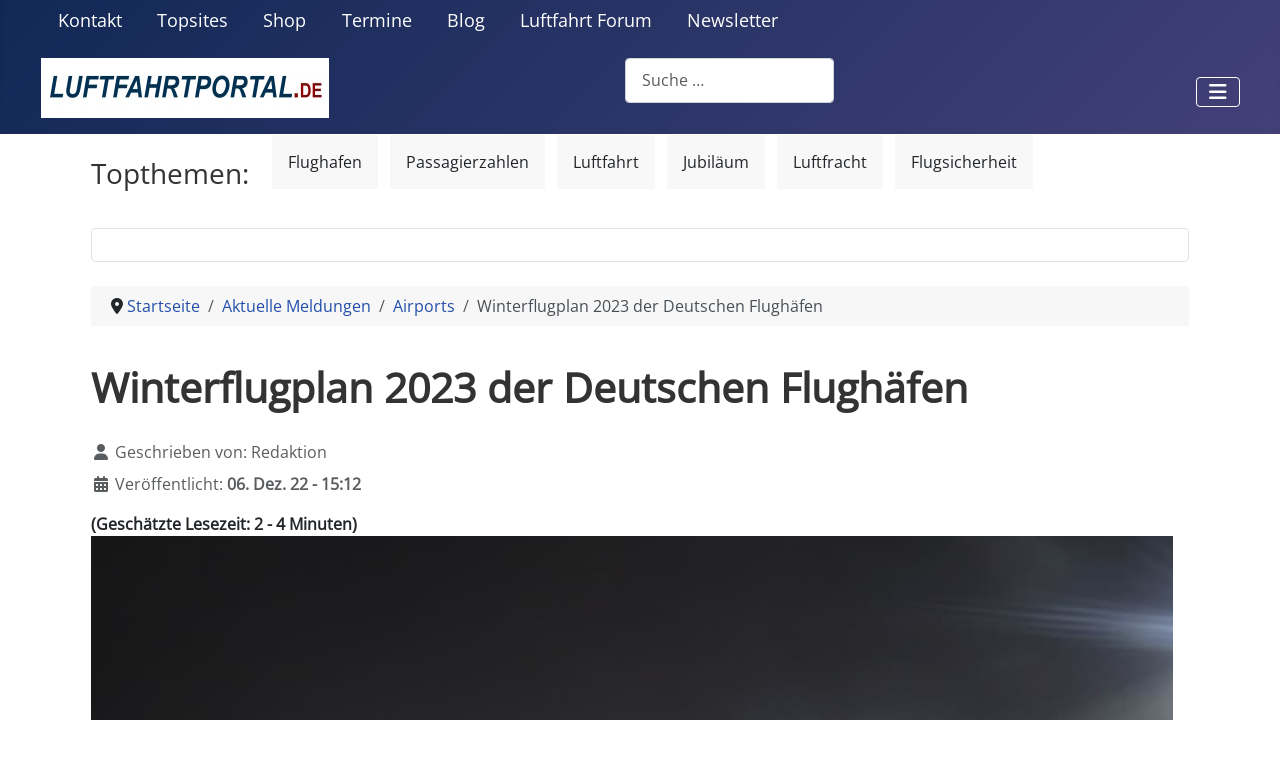

--- FILE ---
content_type: text/html; charset=utf-8
request_url: https://www.luftfahrtportal.de/aktuelle-meldungen/airports/winterflugplan-2023-der-deutschen-flughaefen.html
body_size: 16091
content:
<!DOCTYPE html>
<html xmlns:og="https://ogp.me/ns#"
xmlns:fb="https://www.facebook.com/2008/fbml" lang="de-de" dir="ltr">
<head>

<!-- Google Tag Manager -->
<script>(function(w,d,s,l,i){w[l]=w[l]||[];w[l].push({'gtm.start':
new Date().getTime(),event:'gtm.js'});var f=d.getElementsByTagName(s)[0],
j=d.createElement(s),dl=l!='dataLayer'?'&l='+l:'';j.async=true;j.src=
'https://www.googletagmanager.com/gtm.js?id='+i+dl;f.parentNode.insertBefore(j,f);
})(window,document,'script','dataLayer','GTM-WB3WL37');</script>
<!-- End Google Tag Manager -->

	<meta name="msvalidate.01" content="E06B7DCFC883C7F73718865FA016C8F9" />
	<meta property="fb:pages" content="108973989126212" />

<link rel="apple-touch-icon-precomposed" sizes="57x57" href="/bilder/apple-touch-icon-57x57.webp" /> 
<link rel="apple-touch-icon-precomposed" sizes="114x114" href="/bilder/apple-touch-icon-114x114.webp" /> 
<link rel="apple-touch-icon-precomposed" sizes="72x72" href="/bilder/apple-touch-icon-72x72.webp" /> 
<link rel="apple-touch-icon-precomposed" sizes="144x144" href="/bilder/apple-touch-icon-144x144.webp" /> 
<link rel="apple-touch-icon-precomposed" sizes="60x60" href="/bilder/apple-touch-icon-60x60.webp" /> 
<link rel="apple-touch-icon-precomposed" sizes="120x120" href="/bilder/apple-touch-icon-120x120.webp" /> 
<link rel="apple-touch-icon-precomposed" sizes="76x76" href="/bilder/apple-touch-icon-76x76.webp" /> 
<link rel="apple-touch-icon-precomposed" sizes="152x152" href="/bilder/apple-touch-icon-152x152.webp" /> 
<link rel="icon" type="image/png" href="/bilder/favicon-96x96.webp" sizes="96x96" /> 
<link rel="icon" type="image/png" href="/bilder/favicon-32x32.webp" sizes="32x32" /> 
<link rel="icon" type="image/png" href="/bilder/favicon-16x16.webp" sizes="16x16" /> 
<link rel="shortcut icon" href="/bilder/favicon.ico">
<link rel="alternate" type="application/rss+xml" href="https://www.luftfahrtportal.de/aktuelle-meldungen.feed?type=rss" />


    <meta charset="utf-8">
	<meta name="twitter:card" content="summary_large_image">
	<meta name="twitter:site" content="@luftfahrtportal">
	<meta name="twitter:creator" content="@luftfahrtportal">
	<meta name="twitter:title" content="Winterflugplan 2023 der Deutschen Flughäfen">
	<meta name="twitter:image" content="https://www.luftfahrtportal.de/images/stories/bilder/Winterflugplan Airports 2023.jpg">
	<meta name="twitter:description" content="Übersicht zu Winterflugplänen 2023 an Deutschen Flughäfen. Informationen zu Highlights, Flugrouten und Airports in München, Hamburg, Frankfurt und weitere.">
	<meta name="viewport" content="width=device-width, initial-scale=1">
	<meta name="og:title" content="Winterflugplan 2023 der Deutschen Flughäfen">
	<meta name="og:type" content="article">
	<meta name="og:image" content="https://www.luftfahrtportal.de/images/stories/bilder/Winterflugplan Airports 2023.jpg">
	<meta name="og:url" content="https://www.luftfahrtportal.de/aktuelle-meldungen/airports/winterflugplan-2023-der-deutschen-flughaefen.html">
	<meta name="og:site_name" content="luftfahrtportal.de">
	<meta name="og:description" content="Übersicht zu Winterflugplänen 2023 an Deutschen Flughäfen. Informationen zu Highlights, Flugrouten und Airports in München, Hamburg, Frankfurt und weitere.">
	<meta name="fb:app_id" content="2232612073539162">
	<meta name="robots" content="max-snippet:-1, max-image-preview:large, max-video-preview:-1">
	<meta name="description" content="Übersicht zu Winterflugplänen 2023 an Deutschen Flughäfen. Informationen zu Highlights, Flugrouten und Airports in München, Hamburg, Frankfurt und weitere.">
	<title>Winterflugplan 2023 der Deutschen Flughäfen</title>
	<link href="/media/templates/site/cassiopeia_luftfahrtportal_template/images/joomla-favicon.svg" rel="icon" type="image/svg+xml">
	<link href="/media/templates/site/cassiopeia_luftfahrtportal_template/images/favicon.ico" rel="alternate icon" type="image/vnd.microsoft.icon">
	<link href="/media/templates/site/cassiopeia_luftfahrtportal_template/images/joomla-favicon-pinned.svg" rel="mask-icon" color="#000">
	<link href="https://www.luftfahrtportal.de/suchen.opensearch" rel="search" title="OpenSearch luftfahrtportal.de" type="application/opensearchdescription+xml">

    <link href="/media/system/css/joomla-fontawesome.min.css?2924a7" rel="lazy-stylesheet"><noscript><link href="/media/system/css/joomla-fontawesome.min.css?2924a7" rel="stylesheet"></noscript>
	<link href="/media/templates/site/cassiopeia/css/global/colors_standard.min.css?2924a7" rel="stylesheet">
	<link href="/media/templates/site/cassiopeia/css/global/fonts-local_roboto.min.css?2924a7" rel="lazy-stylesheet" media="print" onload="this.media='all'"><noscript><link href="/media/templates/site/cassiopeia/css/global/fonts-local_roboto.min.css?2924a7" rel="stylesheet"></noscript>
	<link href="/media/templates/site/cassiopeia/css/template.min.css?2924a7" rel="stylesheet">
	<link href="/media/mod_articles/css/mod-articles.min.css?2924a7" rel="stylesheet">
	<link href="/media/templates/site/cassiopeia/css/vendor/joomla-custom-elements/joomla-alert.min.css?0.4.1" rel="stylesheet">
	<link href="/media/templates/site/cassiopeia_luftfahrtportal_template/css/user.css?2924a7" rel="stylesheet">
	<link href="/media/plg_content_socialshare/css/socialshare.css?2924a7" rel="stylesheet">
	<link href="https://www.luftfahrtportal.de/media/com_acym/css/libraries/email-misspelled.min.css?v=1070" rel="stylesheet">
	<link href="https://www.luftfahrtportal.de/media/com_acym/css/module.min.css?v=1070" rel="stylesheet">
	<style>.reading-time{font-weight:bold;}</style>
	<style>:root {
		--hue: 214;
		--template-bg-light: #f0f4fb;
		--template-text-dark: #495057;
		--template-text-light: #ffffff;
		--template-link-color: #2a69b8;
		--template-special-color: #001B4C;
		
	}</style>

    <script src="/media/vendor/metismenujs/js/metismenujs.min.js?1.4.0" defer></script>
	<script type="application/json" class="joomla-script-options new">{"joomla.jtext":{"JSHOWPASSWORD":"Passwort anzeigen","JHIDEPASSWORD":"Passwort ausblenden","MOD_FINDER_SEARCH_VALUE":"Suche &hellip;","ERROR":"Fehler","MESSAGE":"Nachricht","NOTICE":"Hinweis","WARNING":"Warnung","JCLOSE":"Schließen","JOK":"OK","JOPEN":"Öffnen"},"system.paths":{"root":"","rootFull":"https:\/\/www.luftfahrtportal.de\/","base":"","baseFull":"https:\/\/www.luftfahrtportal.de\/"},"csrf.token":"ed3d8e9ccd2778474180774ef397813a","system.keepalive":{"interval":300000,"uri":"\/component\/ajax\/?format=json"}}</script>
	<script src="/media/system/js/core.min.js?a3d8f8"></script>
	<script src="/media/templates/site/cassiopeia/js/template.min.js?2924a7" type="module"></script>
	<script src="/media/system/js/keepalive.min.js?08e025" type="module"></script>
	<script src="/media/system/js/fields/passwordview.min.js?61f142" defer></script>
	<script src="/media/com_finder/js/finder.min.js?755761" type="module"></script>
	<script src="/media/vendor/bootstrap/js/collapse.min.js?5.3.8" type="module"></script>
	<script src="/media/templates/site/cassiopeia/js/mod_menu/menu-metismenu.min.js?2924a7" defer></script>
	<script src="/media/system/js/messages.min.js?9a4811" type="module"></script>
	<script src="https://www.luftfahrtportal.de/media/com_acym/js/libraries/email-misspelled.min.js?v=1070"></script>
	<script src="https://www.luftfahrtportal.de/media/com_acym/js/module.min.js?v=1070"></script>
	<script type="application/ld+json">{"@context":"https://schema.org","@type":"BreadcrumbList","@id":"https://www.luftfahrtportal.de/#/schema/BreadcrumbList/158","itemListElement":[{"@type":"ListItem","position":1,"item":{"@id":"https://www.luftfahrtportal.de/","name":"Startseite"}},{"@type":"ListItem","position":2,"item":{"@id":"https://www.luftfahrtportal.de/aktuelle-meldungen.html","name":"Aktuelle Meldungen"}},{"@type":"ListItem","position":3,"item":{"@id":"https://www.luftfahrtportal.de/aktuelle-meldungen/airports.html","name":"Airports"}},{"@type":"ListItem","position":4,"item":{"name":"Winterflugplan 2023 der Deutschen Flughäfen"}}]}</script>
	<script>
        if(typeof acymModule === 'undefined'){
            var acymModule = [];
			acymModule['emailRegex'] = /^.+\@(.+\.)+.{2,20}$/i;
			acymModule['NAMECAPTION'] = 'Name';
			acymModule['NAME_MISSING'] = 'Bitte geben Sie Ihren Namen ein';
			acymModule['EMAILCAPTION'] = 'E-Mail';
			acymModule['VALID_EMAIL'] = 'Bitte geben Sie eine gültige E-Mail Adresse ein';
			acymModule['VALID_EMAIL_CONFIRMATION'] = 'E-Mail-Feld und E-Mail-Bestätigungsfeld müssen identisch sein';
			acymModule['CAPTCHA_MISSING'] = 'Das Captcha ist ungültig, bitte versuchen Sie es erneut';
			acymModule['NO_LIST_SELECTED'] = 'Bitte wählen Sie die Listen aus, die Sie abonnieren möchten';
			acymModule['NO_LIST_SELECTED_UNSUB'] = 'Bitte wählen Sie die Listen, von denen Sie sich abmelden möchten';
            acymModule['ACCEPT_TERMS'] = 'Bitte beachten Sie die Allgemeinen Geschäftsbedingungen / Datenschutzerklärung';
        }
		</script>
	<script>window.addEventListener("DOMContentLoaded", (event) => {
acymModule["excludeValuesformAcym38401"] = [];
acymModule["excludeValuesformAcym38401"]["2"] = "E-Mail";  });</script>
	<script>window.addEventListener("DOMContentLoaded", (event) => {
acymModule["excludeValuesformAcym66812"] = [];
acymModule["excludeValuesformAcym66812"]["2"] = "E-Mail";  });</script>
	
	<!-- Start: Google Strukturierte Daten -->
<script type="application/ld+json" data-type="gsd">
{
    "@context": "https://schema.org",
    "@type": "BreadcrumbList",
    "itemListElement": [
        {
            "@type": "ListItem",
            "position": 1,
            "name": "Startseite",
            "item": "https://www.luftfahrtportal.de"
        },
        {
            "@type": "ListItem",
            "position": 2,
            "name": "Aktuelle Meldungen",
            "item": "https://www.luftfahrtportal.de/aktuelle-meldungen.html"
        },
        {
            "@type": "ListItem",
            "position": 3,
            "name": "Airports",
            "item": "https://www.luftfahrtportal.de/aktuelle-meldungen/airports.html"
        },
        {
            "@type": "ListItem",
            "position": 4,
            "name": "Winterflugplan 2023 der Deutschen Flughäfen",
            "item": "https://www.luftfahrtportal.de/aktuelle-meldungen/airports/winterflugplan-2023-der-deutschen-flughaefen.html"
        }
    ]
}
</script>
<script type="application/ld+json" data-type="gsd">
{
    "@context": "https://schema.org",
    "@type": "NewsArticle",
    "mainEntityOfPage": {
        "@type": "WebPage",
        "@id": "https://www.luftfahrtportal.de/aktuelle-meldungen/airports/winterflugplan-2023-der-deutschen-flughaefen.html"
    },
    "headline": "Winterflugplan 2023 der Deutschen Flughäfen",
    "description": "Mittlerweile haben alle Flughäfen in Deutschland ihre Winterflugpläne 2023 veröffentlicht. Nach Corona werden diese wieder ausgebaut und viele Airports in Deutschland haben für die Winterzeit interessante Angebote für Ihre Kunden parat. Wir haben in diesem Beitrag die Winterflupläne einmal angeschaute und die Highlights einiger Flughäfen in Deutschland für Sie zusammengefasst. Das Angebot ist groß und die Anzahl der weltweiten Ziele ebenfalls.",
    "image": {
        "@type": "ImageObject",
        "url": "https://www.luftfahrtportal.de/images/stories/bilder/Winterflugplan Airports 2023.jpg"
    },
    "publisher": {
        "@type": "Organization",
        "name": "LUFTFAHRTPORTAL",
        "logo": {
            "@type": "ImageObject",
            "url": "https://www.luftfahrtportal.de/images/logo_luftfahrtportal.jpg"
        }
    },
    "author": {
        "@type": "Person",
        "name": "Redaktion LUFTFAHRTPORTAL",
        "url": "https://www.luftfahrtportal.de/kundeninfos/autoren/redaktion.html"
    },
    "datePublished": "2022-12-06T15:08:30+01:00",
    "dateCreated": "2022-12-06T15:08:30+01:00",
    "dateModified": "2022-12-11T00:02:51+01:00"
}
</script>
<!-- End: Google Strukturierte Daten -->


<!-- businessAD -->
<script type="text/javascript">
var Ads_BA_ADIDsite = "luftfahrtportal.de";
var Ads_BA_ADIDsection = "rotation";
var Ads_BA_keyword = "";
</script> 
<script type="text/javascript" src="https://www.luftfahrtportal.de/ba_utils/lupo.js"></script>


<script type="text/javascript">
  window._taboola = window._taboola || [];
  _taboola.push({article:'auto'});
  !function (e, f, u, i) {
    if (!document.getElementById(i)){
      e.async = 1;
      e.src = u;
      e.id = i;
      f.parentNode.insertBefore(e, f);
    }
  }(document.createElement('script'),
  document.getElementsByTagName('script')[0],
  '//cdn.taboola.com/libtrc/investinformer-luftfahrtportal/loader.js',
  'tb_loader_script');
  if(window.performance && typeof window.performance.mark == 'function')
    {window.performance.mark('tbl_ic');}
</script> 

<meta name="facebook-domain-verification" content="zscrluq0lukrb4ultxsapdtdsrbn57" />
  
</head>

<body class="site com_content wrapper-static view-article layout-blog no-task itemid-244 has-sidebar-right">

<!-- Google Tag Manager (noscript) -->
<noscript><iframe src="https://www.googletagmanager.com/ns.html?id=GTM-WB3WL37"
height="0" width="0" style="display:none;visibility:hidden"></iframe></noscript>
<!-- End Google Tag Manager (noscript) -->

    <header class="header container-header full-width">

        
                    <div class="grid-child container-below-top">
                <ul class="mod-menu mod-menu_dropdown-metismenu metismenu mod-list ">
<li class="metismenu-item item-169 level-1"><a href="/kontakt.html" >Kontakt</a></li><li class="metismenu-item item-214 level-1"><a href="/community/luftfahrt-top50.html" >Topsites</a></li><li class="metismenu-item item-251 level-1"><a href="/shop.html" >Shop</a></li><li class="metismenu-item item-1210 level-1"><a href="/termine.html" title="Luftfahrttermine: Veranstaltungen und Events | LUFTFAHRTPORTAL">Termine</a></li><li class="metismenu-item item-1873 level-1"><a href="/blog.html" >Blog</a></li><li class="metismenu-item item-1546 level-1"><a href="/luftfahrt-forum.html" title="Luftfahrt Forum: Community für Luftfahrt und Reisen | LUFTFAHRTPORTAL">Luftfahrt Forum</a></li><li class="metismenu-item item-2086 level-1"><a href="/newsletter.html" >Newsletter</a></li></ul>

<div id="mod-custom263" class="mod-custom custom">
    <div id="Ads_BA_BS" style="position:relative;"></div>

<script type="text/javascript">
  document.addEventListener("DOMContentLoaded", function () {
    window.dispatchEvent(new Event("__baLoadNewAdContainer"));
  });
</script></div>

            </div>
        
        
                    <div class="grid-child container-nav">
                                    
<div id="mod-custom243" class="mod-custom custom">
    <a figure class="image" href="https://www.luftfahrtportal.de"><img src="/images/logo_luftfahrtportal.jpg" loading="lazy" width="288" height="60" alt="Logo LUFTFAHRTPORTAL" data-path="local-images:/logo_luftfahrtportal.jpg"/></a></div>

<form class="mod-finder js-finder-searchform form-search" action="/suchergebnisse.html" method="get" role="search">
    <label for="mod-finder-searchword251" class="visually-hidden finder">Suchen</label><input type="text" name="q" id="mod-finder-searchword251" class="js-finder-search-query form-control" value="" placeholder="Suche &hellip;">
            </form>

<nav class="navbar navbar-expand-lg" aria-label="Hauptmenu">
    <button class="navbar-toggler navbar-toggler-right" type="button" data-bs-toggle="collapse" data-bs-target="#navbar88" aria-controls="navbar88" aria-expanded="false" aria-label="Navigation umschalten">
        <span class="icon-menu" aria-hidden="true"></span>
    </button>
    <div class="collapse navbar-collapse" id="navbar88">
        <ul class="mod-menu mod-menu_dropdown-metismenu metismenu mod-list ">
<li class="metismenu-item item-101 level-1 default"><a href="/" >Startseite</a></li><li class="metismenu-item item-241 level-1 active deeper parent"><a href="/aktuelle-meldungen.html" >Aktuelle Meldungen</a><button class="mm-collapsed mm-toggler mm-toggler-link" aria-haspopup="true" aria-expanded="false" aria-label="Aktuelle Meldungen"></button><ul class="mm-collapse"><li class="metismenu-item item-252 level-2"><a href="/aktuelle-meldungen/airlines.html" >Airlines</a></li><li class="metismenu-item item-247 level-2"><a href="/aktuelle-meldungen/luftfahrt.html" >Luftfahrt</a></li><li class="metismenu-item item-253 level-2"><a href="/aktuelle-meldungen/raumfahrt.html" >Raumfahrt</a></li><li class="metismenu-item item-244 level-2 current active"><a href="/aktuelle-meldungen/airports.html" aria-current="location">Airports</a></li><li class="metismenu-item item-245 level-2"><a href="/aktuelle-meldungen/flugsicherheit.html" >Flugsicherheit</a></li><li class="metismenu-item item-246 level-2"><a href="/aktuelle-meldungen/industrie.html" >Industrie</a></li><li class="metismenu-item item-248 level-2"><a href="/aktuelle-meldungen/reisen.html" >Reisen</a></li><li class="metismenu-item item-256 level-2"><a href="/aktuelle-meldungen/ausstellungen.html" >Ausstellungen</a></li><li class="metismenu-item item-260 level-2"><a href="/aktuelle-meldungen/personen.html" >Personen</a></li><li class="metismenu-item item-271 level-2"><a href="/aktuelle-meldungen/luftfahrthistorie.html" >Luftfahrthistorie</a></li><li class="metismenu-item item-1724 level-2"><a href="/aktuelle-meldungen/videonews-luftfahrt.html" >Videonews Luftfahrt</a></li><li class="metismenu-item item-158 level-2 deeper parent"><a href="/aktuelle-meldungen/newsticker.html" >Newsticker</a><button class="mm-collapsed mm-toggler mm-toggler-link" aria-haspopup="true" aria-expanded="false" aria-label="Newsticker"></button><ul class="mm-collapse"><li class="metismenu-item item-215 level-3"><a href="/aktuelle-meldungen/newsticker/dj-aerospace-ticker.html" >DJ Aerospace Ticker</a></li></ul></li></ul></li><li class="metismenu-item item-195 level-1 deeper parent"><a href="/luftfahrt-themen.html" >Luftfahrt</a><button class="mm-collapsed mm-toggler mm-toggler-link" aria-haspopup="true" aria-expanded="false" aria-label="Luftfahrt"></button><ul class="mm-collapse"><li class="metismenu-item item-182 level-2"><a href="/luftfahrt-themen/luftfahrtbilder.html" >Luftfahrtbilder</a></li><li class="metismenu-item item-1717 level-2"><a href="/luftfahrt-themen/luftfahrt-wissen.html" >Luftfahrt Wissen</a></li><li class="metismenu-item item-177 level-2"><a href="/luftfahrt-themen/luftfahrt-lexikon.html" >Luftfahrt Lexikon</a></li><li class="metismenu-item item-187 level-2 deeper parent"><a href="/luftfahrt-themen/luftfahrtgeschichte.html" >Luftfahrtgeschichte</a><button class="mm-collapsed mm-toggler mm-toggler-link" aria-haspopup="true" aria-expanded="false" aria-label="Luftfahrtgeschichte"></button><ul class="mm-collapse"><li class="metismenu-item item-188 level-3"><a href="/luftfahrt-themen/luftfahrtgeschichte/flugzeughersteller.html" >Flugzeughersteller</a></li><li class="metismenu-item item-255 level-3"><a href="/luftfahrt-themen/luftfahrtgeschichte/luftschiffhersteller.html" >Luftschiffhersteller</a></li><li class="metismenu-item item-189 level-3"><a href="/luftfahrt-themen/luftfahrtgeschichte/flugmotorenhersteller.html" >Flugmotorenhersteller</a></li><li class="metismenu-item item-190 level-3"><a href="/luftfahrt-themen/luftfahrtgeschichte/propellerhersteller.html" >Propellerhersteller</a></li><li class="metismenu-item item-208 level-3"><a href="/luftfahrt-themen/luftfahrtgeschichte/geraetehersteller.html" >Gerätehersteller</a></li></ul></li><li class="metismenu-item item-193 level-2"><a href="/luftfahrt-themen/luftfahrt-comics.html" >Luftfahrt Comics</a></li><li class="metismenu-item item-200 level-2"><a href="/luftfahrt-themen/luftfahrtmuseen.html" >Luftfahrtmuseen</a></li><li class="metismenu-item item-218 level-2"><a href="/luftfahrt-themen/luftfahrt-verbaende.html" >Luftfahrt-Verbände</a></li><li class="metismenu-item item-2729 level-2"><a href="/luftfahrt-themen/airline-codes.html" >Airline Codes</a></li><li class="metismenu-item item-184 level-2"><a href="/luftfahrt-themen/luftfahrt-laendercodes.html" >Luftfahrt Ländercodes</a></li><li class="metismenu-item item-270 level-2"><a href="/luftfahrt-themen/uebersicht-airports.html" >Übersicht Airports</a></li><li class="metismenu-item item-210 level-2"><a href="/luftfahrt-themen/metartaf.html" >METAR/TAF</a></li><li class="metismenu-item item-535 level-2"><a href="/luftfahrt-themen/luftfahrtfirmen.html" >Luftfahrtfirmen</a></li><li class="metismenu-item item-1321 level-2"><a href="/luftfahrt-themen/flugverfolgung-live.html" >Flugverfolgung live</a></li></ul></li><li class="metismenu-item item-196 level-1 deeper parent"><a href="/reise-themen.html" >Reisen</a><button class="mm-collapsed mm-toggler mm-toggler-link" aria-haspopup="true" aria-expanded="false" aria-label="Reisen"></button><ul class="mm-collapse"><li class="metismenu-item item-178 level-2"><a href="/reise-themen/an-und-abflugzeiten.html" >An- und Abflugzeiten</a></li><li class="metismenu-item item-181 level-2"><a href="/reise-themen/flughafen-webcams.html" >Flughafen Webcams</a></li><li class="metismenu-item item-179 level-2"><a href="/reise-themen/luftfahrt-reisen.html" >Luftfahrt Reisen</a></li><li class="metismenu-item item-228 level-2"><a href="/reise-themen/flugreisen.html" >Flugreisen</a></li><li class="metismenu-item item-185 level-2"><a href="/reise-themen/fluggesellschaften.html" >Fluggesellschaften</a></li><li class="metismenu-item item-2885 level-2"><a href="/reise-themen/flugmeilen.html" >Flugmeilen</a></li><li class="metismenu-item item-243 level-2"><a href="/reise-themen/airlines-datenbank.html" >Airlines Datenbank</a></li><li class="metismenu-item item-274 level-2"><a href="/reise-themen/mitflugzentralen.html" >Mitflugzentralen</a></li><li class="metismenu-item item-227 level-2"><a href="/reise-themen/reiseversicherungen.html" >Reiseversicherungen</a></li><li class="metismenu-item item-207 level-2"><a href="/reise-themen/reisewetter.html" >Reisewetter</a></li><li class="metismenu-item item-277 level-2"><a href="/reise-themen/hotels-zur-flugreise.html" >Hotels zur Flugreise</a></li><li class="metismenu-item item-263 level-2"><a href="/reise-themen/parken-am-flughafen.html" >Parken am Flughafen</a></li><li class="metismenu-item item-259 level-2"><a href="/reise-themen/airline-blacklist-eu.html" >Airline Blacklist EU</a></li><li class="metismenu-item item-2502 level-2"><a href="/reise-themen/flughafen-restaurants.html" >Flughafen Restaurants</a></li></ul></li><li class="metismenu-item item-223 level-1 deeper parent"><a href="/beruf-und-karriere.html" >Beruf und Karriere</a><button class="mm-collapsed mm-toggler mm-toggler-link" aria-haspopup="true" aria-expanded="false" aria-label="Beruf und Karriere"></button><ul class="mm-collapse"><li class="metismenu-item item-238 level-2"><a href="/beruf-und-karriere/luftfahrt-stellenangebote.html" >Luftfahrt Stellenangebote</a></li><li class="metismenu-item item-204 level-2"><a href="/beruf-und-karriere/hochschulen.html" >Hochschulen</a></li><li class="metismenu-item item-222 level-2"><a href="/beruf-und-karriere/zeitarbeitsstellen.html" >Zeitarbeitsstellen</a></li><li class="metismenu-item item-224 level-2"><a href="/beruf-und-karriere/ausbildung-und-studium.html" >Ausbildung und Studium</a></li></ul></li><li class="metismenu-item item-197 level-1 deeper parent"><a href="/service-und-shop.html" >Service</a><button class="mm-collapsed mm-toggler mm-toggler-link" aria-haspopup="true" aria-expanded="false" aria-label="Service"></button><ul class="mm-collapse"><li class="metismenu-item item-265 level-2"><a href="/service-und-shop/luftfahrt-buecher.html" >Luftfahrt Bücher</a></li><li class="metismenu-item item-186 level-2"><a href="/service-und-shop/veranstaltungen.html" >Veranstaltungen</a></li><li class="metismenu-item item-172 level-2"><a href="/service-und-shop/weblinks.html" >Weblinks</a></li><li class="metismenu-item item-266 level-2"><a href="/service-und-shop/fanshop.html" >Fanshop</a></li><li class="metismenu-item item-191 level-2"><a href="/service-und-shop/luftfahrtauktionen.html" >Luftfahrtauktionen</a></li><li class="metismenu-item item-3304 level-2"><a href="/service-und-shop/heutige-termine.html" >Heutige Termine</a></li></ul></li><li class="metismenu-item item-194 level-1 deeper parent"><a href="/community.html" >Community</a><button class="mm-collapsed mm-toggler mm-toggler-link" aria-haspopup="true" aria-expanded="false" aria-label="Community"></button><ul class="mm-collapse"><li class="metismenu-item item-1537 level-2"><a href="/luftfahrt-forum.html" title="Luftfahrt Forum: Community für Luftfahrt und Reisen | LUFTFAHRTPORTAL">Luftfahrt Forum</a></li><li class="metismenu-item item-236 level-2"><a href="/community/forenregeln.html" >Forenregeln</a></li><li class="metismenu-item item-225 level-2"><a href="/community/luftfahrt-top50.html" >Luftfahrt Top50</a></li><li class="metismenu-item item-180 level-2"><a href="/community/gaestebuch.html" >Gästebuch</a></li><li class="metismenu-item item-205 level-2"><a href="/community/unsere-partner.html" >Unsere Partner</a></li><li class="metismenu-item item-216 level-2"><a href="/community/aviation-kataloge.html" >Aviation Kataloge</a></li><li class="metismenu-item item-219 level-2"><a href="/community/tv-guide.html" >TV Guide</a></li><li class="metismenu-item item-229 level-2"><a href="/community/user-umfrage.html" >User Umfrage</a></li><li class="metismenu-item item-583 level-2"><a href="/community/luftfahrtraetsel.html" >Luftfahrträtsel</a></li><li class="metismenu-item item-648 level-2"><a href="/community/social-media-fotos.html" >Social-Media-Fotos</a></li></ul></li></ul>
    </div>
</nav>

                                            </div>
            </header>

    <div class="site-grid">
        
                <div class="grid-child container-top-a">
            <div class="top-a no-card ">
            <h3 >Topthemen:</h3>        <div class="mod-tagspopular-cloud tagspopular tagscloud">
        <span class="tag">
            <a class="tag-name" style="font-size: 1em" href="/schlagwort/flughafen.html">
                Flughafen</a>
                    </span>
            <span class="tag">
            <a class="tag-name" style="font-size: 1em" href="/schlagwort/passagierzahlen.html">
                Passagierzahlen</a>
                    </span>
            <span class="tag">
            <a class="tag-name" style="font-size: 1em" href="/schlagwort/luftfahrt.html">
                Luftfahrt</a>
                    </span>
            <span class="tag">
            <a class="tag-name" style="font-size: 1em" href="/schlagwort/jubilaeum.html">
                Jubiläum</a>
                    </span>
            <span class="tag">
            <a class="tag-name" style="font-size: 1em" href="/schlagwort/luftfracht.html">
                Luftfracht</a>
                    </span>
            <span class="tag">
            <a class="tag-name" style="font-size: 1em" href="/schlagwort/flugsicherheit.html">
                Flugsicherheit</a>
                    </span>
    </div>
</div>

        </div>
        
                <div class="grid-child container-top-b">
            <div class="top-b card  baformatierung">
        <div class="card-body">
                
<div id="mod-custom259" class="mod-custom custom">
    <div id="Ads_BA_SKY"></div>

<script type="text/javascript">
  document.addEventListener("DOMContentLoaded", function () {
    window.dispatchEvent(new Event("__baLoadNewAdContainer"));
  });
</script></div>
    </div>
</div>
<div class="top-b card ">
        <div class="card-body">
                
<div id="mod-custom254" class="mod-custom custom">
    <div id="Ads_BA_FLB" style="text-align:center;"></div>

<script type="text/javascript">
  document.addEventListener("DOMContentLoaded", function () {
    window.dispatchEvent(new Event("__baLoadNewAdContainer"));
  });
</script></div>
    </div>
</div>

        </div>
        
        
        <div class="grid-child container-component">
            <nav class="mod-breadcrumbs__wrapper" aria-label="Breadcrumbs">
    <ol class="mod-breadcrumbs breadcrumb px-3 py-2">
                    <li class="mod-breadcrumbs__divider float-start">
                <span class="divider icon-location icon-fw" aria-hidden="true"></span>
            </li>
        
        <li class="mod-breadcrumbs__item breadcrumb-item"><a href="/" class="pathway"><span>Startseite</span></a></li><li class="mod-breadcrumbs__item breadcrumb-item"><a href="/aktuelle-meldungen.html" class="pathway"><span>Aktuelle Meldungen</span></a></li><li class="mod-breadcrumbs__item breadcrumb-item"><a href="/aktuelle-meldungen/airports.html" class="pathway"><span>Airports</span></a></li><li class="mod-breadcrumbs__item breadcrumb-item active"><span>Winterflugplan 2023 der Deutschen Flughäfen</span></li>    </ol>
    </nav>

            
            <div id="system-message-container" aria-live="polite"></div>

            <main>
            <div class="com-content-article item-page">
    <meta itemprop="inLanguage" content="de-DE">
    
    
        <div class="page-header">
        <h1>
            Winterflugplan 2023 der Deutschen Flughäfen        </h1>
                            </div>
        
        
            <dl class="article-info text-muted">

            <dt class="article-info-term">
                            <span class="visually-hidden">                        Details                            </span>                    </dt>

                    <dd class="createdby">
    <span class="icon-user icon-fw" aria-hidden="true"></span>
                    Geschrieben von: <span>Redaktion</span>    </dd>
        
        
        
                    
        
                    <dd class="published">
    <span class="icon-calendar icon-fw" aria-hidden="true"></span>
    <time datetime="2022-12-06T15:08:30+01:00">
        Veröffentlicht: <b>06. Dez. 22 - 15:12</b>    </time>
</dd>
        
    
            
        
            </dl>
    
    
        <div class="reading-time">
    (Geschätzte Lesezeit:
        2 - 4 Minuten)
</div>
                    
        <figure class="float-start item-image">
    <img src="/images/stories/bilder/Winterflugplan Airports 2023.jpg" alt="Flughafenterminal im Schnee © Foto: luftfahrtportal.de">            <figcaption class="caption">Flughafenterminal im Schnee © Foto: luftfahrtportal.de</figcaption>
    </figure>

                    <div class="com-content-article__body">
        <p>Mittlerweile haben alle Flughäfen in Deutschland ihre Winterflugpläne 2023 veröffentlicht. Nach Corona werden diese wieder ausgebaut und viele Airports in Deutschland haben für die Winterzeit interessante Angebote für Ihre Kunden parat. Wir haben in diesem Beitrag die Winterflupläne einmal angeschaute und die Highlights einiger Flughäfen in Deutschland für Sie zusammengefasst. Das Angebot ist groß und die Anzahl der weltweiten Ziele ebenfalls.</p> 

<h3>Flughafen Frankfurt (FRA) – Afrika im Programm</h3>
<p>Eurowings Discover (4Y) verbindet ab November Frankfurt erstmals direkt mit Mbombela (MQP) am Kruger Nationalpark. Der größte Nationalpark Südafrikas ist im kommenden Winterflugplan dreimal wöchentlich mit einem Zwischenstopp in Windhoek (WDH), Namibia zu erreichen. Auch Condor (DE) erweitert das Afrika-Angebot ab FRA und verbindet Frankfurt wieder direkt mit der Insel Sansibar (ZNZ) in Tansania und der kenianischen Metropole Mombasa (MBA). Mit Kapstadt (CPT) und Johannesburg (JNB) bietet Condor zusätzlich zum bereits bestehenden Angebot der Lufthansa Group weitere Verbindungen nach Südafrika.</p>

<h3>Flughafen München (MUC) – auf nach Nordamerika</h3>

<p>In Richtung Nordamerika bietet der Münchner Flughafen im kommenden Winter ein Streckennetz an, das mittlerweile mehr Verbindungen als vor der Corona-Pandemie umfasst: Lufthansa und die amerikanischen Fluggesellschaften United, Delta und American Airlines sowie Air Canada fliegen insgesamt 131-mal pro Woche zu 13 Zielen in den USA und zu zwei Destinationen in Kanada.</p>

<h3>Flughafen Hamburg (HAM) – vom Norden in die Sonne</h3>

<p>Im Winter verbinden Eurowings und Condor Hamburg wieder nonstop mit La Palma. Die grünste Kanareninsel zeichnet sich durch dichte Wälder, ruhige Strände und Wasserfälle aus. Pegasus Airlines erweitert das Türkei-Angebot am Hamburg Airport um eine Route nach Ankara. Die türkische Hauptstadt wird einmal pro Woche angeflogen und lädt mit ihren historischen Sehenswürdigkeiten zu einer Sightseeing-Tour ein. Für Kulturliebhaber empfiehlt sich ein Besuch im Nationalen Opernhaus oder beim Ballett.</p>

<h3>Flughafen Düsseldorf (DUS) – nach Dubai und Doha</h3>

<p>Der langjährige Partner des Airports, Emirates, stockt die wöchentlichen Flugfrequenzen nach Dubai auf und bedient die Strecke im November dreizehnmal wöchentlich und ab Dezember dann zweimal täglich. Dabei setzt die Airline moderne Flugzeuge vom Typ Boeing „Triple Seven“ und mit dem Airbus A380 auch weiterhin das größte Zivilflugzeug der Welt ein und unterstreicht so die Bedeutung der Anbindung von Düsseldorf und der Rhein-Ruhr Region an das Drehkreuz in Dubai. Condor fliegt Kreuzfahrt-Urlauber nach Abu Dhabi, Montego Bay (Jamaica), La Romana (Dominikanische Republik), Barbados und Dubai-World Central.</p>

<p>Auch bei den mittelgroßen Airports gibt es so manche neue Flugroute und Airline:</p>

<h3>Flughafen Köln-Bonn (CGN)</h3>

<p>Corendon Airlines nimmt ebenfalls neue Ziele ins Programm auf: Die Airline steuert dienstags und samstags Marsa Alam an. Die Stadt im Südosten Ägyptens ist vor allem für Urlauberinnen und Urlauber, die dem Winter entfliehen und die Sonne genießen wollen, ein spannendes Reiseziel. Pegasus Airlines fliegt auch jeden Freitag nach Elazig in der östlichen Türkei. Neu ist auch das Angebot von SunExpress: Die Airline verbindet Köln/Bonn im Winterflugplan zwei Mal pro Woche mit Dubai. Freitags und sonntags fliegt SunExpress via Antalya in das Emirat.</p>

<h3>Flughafen Leipzig/Halle (LEJ)</h3>

<p>Ryanair hebt von Leipzig/Halle aus nach Dublin und nach London (Stansted) ab. Die Linienflüge nach Dublin werden zweimal wöchentlich, mittwochs und sonntags, angeboten. Die Flüge nach London finden dreimal wöchentlich, montags, freitags und sonntags statt.</p>

<h3>Flughafen Dresden (DRS)</h3>

<p>Im Winterflugplan werden zahlreiche touristische Ziele ab Dresden nonstop angeboten. Ab Dresden haben Sonnenhungrige die Wahl zwischen Flügen auf die Kanaren Gran Canaria (Las Palmas) und Teneriffa sowie nach Hurghada in Ägypten. Außerdem wird Palma de Mallorca und Antalya direkt angesteuert.</p>
<p>Dies ist natürlich nur ein Ausschnitt. Es gibt auch weitere Winterflugpläne 2023 anderer Flughäfen in Deutschland wie am <a href="/aktuelle-meldungen/airports/winterflugplan-2022-und-2023-am-dortmund-airport.html"> Flughafen Dortmund</a> oder <a href="/aktuelle-meldungen/airports/winterflugplan-2022-und-2023-fuer-memmingen-airport-mit-premieren.html"> Memmingen Airport</a>, zu denen wir u.a. bereits in vorherigen Beiträgen berichtet haben.</p>

<div class="share-container ">
<ul class="socialshare-buttons clearfix">
			            <li class="socialshare-facebook">
                <a href="https://www.facebook.com/sharer/sharer.php?u=https%3A%2F%2Fwww.luftfahrtportal.de%2Faktuelle-meldungen%2Fairports%2Fwinterflugplan-2023-der-deutschen-flughaefen.html"
                   target="_blank"
                   rel="referrer noopener"
                   aria-label=" Facebook , opens a new window"
                >
                        <span class="socialshare-icon d-flex uk-visible">
                            <svg xmlns="http://www.w3.org/2000/svg" height="1em"
                                 viewBox="0 0 320 512">
                                <path d="M279.14 288l14.22-92.66h-88.91v-60.13c0-25.35 12.42-50.06 52.24-50.06h40.42V6.26S260.43 0 225.36 0c-73.22 0-121.08 44.38-121.08 124.72v70.62H22.89V288h81.39v224h100.17V288z"/>
                            </svg>
                        </span>
                    <span class="socialshare-text d-none uk-hidden uk-hidden">Facebook</span>
                </a>
            </li>
					            <li class="socialshare-twitter">
                <a href="https://twitter.com/intent/tweet?text=Winterflugplan+2023+der+Deutschen+Flugh%C3%A4fen%3A+https%3A%2F%2Fwww.luftfahrtportal.de%2Faktuelle-meldungen%2Fairports%2Fwinterflugplan-2023-der-deutschen-flughaefen.html"
                   target="_blank"
                   rel="referrer noopener"
                   aria-label=" X , opens a new window"
                >
                        <span class="socialshare-icon d-flex uk-visible">
                            <svg xmlns="http://www.w3.org/2000/svg" height="1em"
                                 viewBox="0 0 512 512">
                                <path d="M389.2 48h70.6L305.6 224.2 487 464H345L233.7 318.6 106.5 464H35.8L200.7 275.5 26.8 48H172.4L272.9 180.9 389.2 48zM364.4 421.8h39.1L151.1 88h-42L364.4 421.8z"/>
                            </svg>
                        </span>
                    <span class="socialshare-text d-none uk-hidden uk-hidden">X</span>
                </a>
            </li>
								            <li class="socialshare-threads">
                <a href="https://www.threads.net/intent/post?text=Winterflugplan+2023+der+Deutschen+Flugh%C3%A4fen+https%3A%2F%2Fwww.luftfahrtportal.de%2Faktuelle-meldungen%2Fairports%2Fwinterflugplan-2023-der-deutschen-flughaefen.html"
                   target="_blank"
                   rel="referrer noopener"
                   aria-label=" Threads , opens a new window"
                >
                        <span class="socialshare-icon d-flex uk-visible">
                            <svg xmlns="http://www.w3.org/2000/svg" height="1em"
                                 viewBox="0 0 448 512">
                                <path d="M331.5 235.7c2.2 .9 4.2 1.9 6.3 2.8c29.2 14.1 50.6 35.2 61.8 61.4c15.7 36.5 17.2 95.8-30.3 143.2c-36.2 36.2-80.3 52.5-142.6 53h-.3c-70.2-.5-124.1-24.1-160.4-70.2c-32.3-41-48.9-98.1-49.5-169.6V256v-.2C17 184.3 33.6 127.2 65.9 86.2C102.2 40.1 156.2 16.5 226.4 16h.3c70.3 .5 124.9 24 162.3 69.9c18.4 22.7 32 50 40.6 81.7l-40.4 10.8c-7.1-25.8-17.8-47.8-32.2-65.4c-29.2-35.8-73-54.2-130.5-54.6c-57 .5-100.1 18.8-128.2 54.4C72.1 146.1 58.5 194.3 58 256c.5 61.7 14.1 109.9 40.3 143.3c28 35.6 71.2 53.9 128.2 54.4c51.4-.4 85.4-12.6 113.7-40.9c32.3-32.2 31.7-71.8 21.4-95.9c-6.1-14.2-17.1-26-31.9-34.9c-3.7 26.9-11.8 48.3-24.7 64.8c-17.1 21.8-41.4 33.6-72.7 35.3c-23.6 1.3-46.3-4.4-63.9-16c-20.8-13.8-33-34.8-34.3-59.3c-2.5-48.3 35.7-83 95.2-86.4c21.1-1.2 40.9-.3 59.2 2.8c-2.4-14.8-7.3-26.6-14.6-35.2c-10-11.7-25.6-17.7-46.2-17.8H227c-16.6 0-39 4.6-53.3 26.3l-34.4-23.6c19.2-29.1 50.3-45.1 87.8-45.1h.8c62.6 .4 99.9 39.5 103.7 107.7l-.2 .2zm-156 68.8c1.3 25.1 28.4 36.8 54.6 35.3c25.6-1.4 54.6-11.4 59.5-73.2c-13.2-2.9-27.8-4.4-43.4-4.4c-4.8 0-9.6 .1-14.4 .4c-42.9 2.4-57.2 23.2-56.2 41.8l-.1 .1z"/>
                            </svg>
                        </span>
                    <span class="socialshare-text d-none uk-hidden uk-hidden">Threads</span>
                </a>
            </li>
					            <li class="socialshare-mastodon">
                <a href="https://mastodonshare.com/?url=https%3A%2F%2Fwww.luftfahrtportal.de%2Faktuelle-meldungen%2Fairports%2Fwinterflugplan-2023-der-deutschen-flughaefen.html&text=Winterflugplan+2023+der+Deutschen+Flugh%C3%A4fen"
                   target="_blank"
                   rel="referrer noopener"
                   aria-label=" Mastodon , opens a new window"
                >
                        <span class="socialshare-icon d-flex uk-visible">
                            <svg xmlns="http://www.w3.org/2000/svg" height="1em"
                                 viewBox="0 0 448 512">
                                <path d="M433 179.1c0-97.2-63.7-125.7-63.7-125.7-62.5-28.7-228.6-28.4-290.5 0 0 0-63.7 28.5-63.7 125.7 0 115.7-6.6 259.4 105.6 289.1 40.5 10.7 75.3 13 103.3 11.4 50.8-2.8 79.3-18.1 79.3-18.1l-1.7-36.9s-36.3 11.4-77.1 10.1c-40.4-1.4-83-4.4-89.6-54a102.5 102.5 0 0 1 -.9-13.9c85.6 20.9 158.7 9.1 178.8 6.7 56.1-6.7 105-41.3 111.2-72.9 9.8-49.8 9-121.5 9-121.5zm-75.1 125.2h-46.6v-114.2c0-49.7-64-51.6-64 6.9v62.5h-46.3V197c0-58.5-64-56.6-64-6.9v114.2H90.2c0-122.1-5.2-147.9 18.4-175 25.9-28.9 79.8-30.8 103.8 6.1l11.6 19.5 11.6-19.5c24.1-37.1 78.1-34.8 103.8-6.1 23.7 27.3 18.4 53 18.4 175z"/>
                            </svg>
                        </span>
                    <span class="socialshare-text d-none uk-hidden uk-hidden">Mastodon</span>
                </a>
            </li>
					            <li class="socialshare-bluesky">
                <a href="https://bsky.app/intent/compose?text=Winterflugplan+2023+der+Deutschen+Flugh%C3%A4fen %0Ahttps%3A%2F%2Fwww.luftfahrtportal.de%2Faktuelle-meldungen%2Fairports%2Fwinterflugplan-2023-der-deutschen-flughaefen.html"
                   target="_blank"
                   rel="referrer noopener"
                   aria-label=" Bluesky , opens a new window"
                >
                        <span class="socialshare-icon d-flex uk-visible">
                            <svg xmlns="http://www.w3.org/2000/svg" height="1em"
                                 viewBox="0 0 20 20">
                                <path d="M9.993,9.149c-.772-1.495-2.865-4.288-4.813-5.662-1.866-1.317-2.58-1.09-3.043-.878-.54.246-.637,1.075-.637,1.563s.265,4.003.444,4.587c.579,1.939,2.628,2.595,4.519,2.382.096-.014.193-.029.294-.039-.096.014-.198.029-.294.039-2.768.41-5.233,1.418-2.001,5.011,3.55,3.675,4.866-.786,5.541-3.053.675,2.262,1.452,6.564,5.474,3.053,3.024-3.053.83-4.601-1.939-5.011-.096-.01-.198-.024-.294-.039.101.014.198.024.294.039,1.89.212,3.945-.444,4.519-2.382.174-.588.444-4.099.444-4.587s-.096-1.317-.637-1.563c-.468-.212-1.177-.439-3.043.878-1.963,1.379-4.056,4.167-4.827,5.662h0Z"/>
                            </svg>
                        </span>
                    <span class="socialshare-text d-none uk-hidden uk-hidden">Bluesky</span>
                </a>
            </li>
					            <li class="socialshare-pinterest">
                <a href="http://pinterest.com/pin/create/button/?url=https%3A%2F%2Fwww.luftfahrtportal.de%2Faktuelle-meldungen%2Fairports%2Fwinterflugplan-2023-der-deutschen-flughaefen.html&description=Winterflugplan+2023+der+Deutschen+Flugh%C3%A4fen"
                   target="_blank"
                   rel="referrer noopener"
                   aria-label=" Pinterest , opens a new window"
                >
                        <span class="socialshare-icon d-flex uk-visible">
                            <svg xmlns="http://www.w3.org/2000/svg" height="1em"
                                 viewBox="0 0 384 512">
                                <path d="M204 6.5C101.4 6.5 0 74.9 0 185.6 0 256 39.6 296 63.6 296c9.9 0 15.6-27.6 15.6-35.4 0-9.3-23.7-29.1-23.7-67.8 0-80.4 61.2-137.4 140.4-137.4 68.1 0 118.5 38.7 118.5 109.8 0 53.1-21.3 152.7-90.3 152.7-24.9 0-46.2-18-46.2-43.8 0-37.8 26.4-74.4 26.4-113.4 0-66.2-93.9-54.2-93.9 25.8 0 16.8 2.1 35.4 9.6 50.7-13.8 59.4-42 147.9-42 209.1 0 18.9 2.7 37.5 4.5 56.4 3.4 3.8 1.7 3.4 6.9 1.5 50.4-69 48.6-82.5 71.4-172.8 12.3 23.4 44.1 36 69.3 36 106.2 0 153.9-103.5 153.9-196.8C384 71.3 298.2 6.5 204 6.5z"/>
                            </svg>
                        </span>
                    <span class="socialshare-text d-none uk-hidden uk-hidden">Pinterest</span>
                </a>
            </li>
					            <li class="socialshare-reddit">
                <a href="https://www.reddit.com/submit?url=https%3A%2F%2Fwww.luftfahrtportal.de%2Faktuelle-meldungen%2Fairports%2Fwinterflugplan-2023-der-deutschen-flughaefen.html&title=Winterflugplan+2023+der+Deutschen+Flugh%C3%A4fen"
                   target="_blank"
                   rel="referrer noopener"
                   aria-label=" Reddit , opens a new window"
                >
                        <span class="socialshare-icon d-flex uk-visible">
                            <svg xmlns="http://www.w3.org/2000/svg" height="1em"
                                 viewBox="0 0 512 512">
                                <path d="M440.3 203.5c-15 0-28.2 6.2-37.9 15.9-35.7-24.7-83.8-40.6-137.1-42.3L293 52.3l88.2 19.8c0 21.6 17.6 39.2 39.2 39.2 22 0 39.7-18.1 39.7-39.7s-17.6-39.7-39.7-39.7c-15.4 0-28.7 9.3-35.3 22l-97.4-21.6c-4.9-1.3-9.7 2.2-11 7.1L246.3 177c-52.9 2.2-100.5 18.1-136.3 42.8-9.7-10.1-23.4-16.3-38.4-16.3-55.6 0-73.8 74.6-22.9 100.1-1.8 7.9-2.6 16.3-2.6 24.7 0 83.8 94.4 151.7 210.3 151.7 116.4 0 210.8-67.9 210.8-151.7 0-8.4-.9-17.2-3.1-25.1 49.9-25.6 31.5-99.7-23.8-99.7zM129.4 308.9c0-22 17.6-39.7 39.7-39.7 21.6 0 39.2 17.6 39.2 39.7 0 21.6-17.6 39.2-39.2 39.2-22 .1-39.7-17.6-39.7-39.2zm214.3 93.5c-36.4 36.4-139.1 36.4-175.5 0-4-3.5-4-9.7 0-13.7 3.5-3.5 9.7-3.5 13.2 0 27.8 28.5 120 29 149 0 3.5-3.5 9.7-3.5 13.2 0 4.1 4 4.1 10.2.1 13.7zm-.8-54.2c-21.6 0-39.2-17.6-39.2-39.2 0-22 17.6-39.7 39.2-39.7 22 0 39.7 17.6 39.7 39.7-.1 21.5-17.7 39.2-39.7 39.2z"/>
                            </svg>
                        </span>
                    <span class="socialshare-text d-none uk-hidden uk-hidden">Reddit</span>
                </a>
            </li>
																	            <li class="socialshare-flipboard">
                <a href="https://share.flipboard.com/bookmarklet/popout?v=2&url=https%3A%2F%2Fwww.luftfahrtportal.de%2Faktuelle-meldungen%2Fairports%2Fwinterflugplan-2023-der-deutschen-flughaefen.html&title=Winterflugplan+2023+der+Deutschen+Flugh%C3%A4fen"
                   target="_blank"
                   rel="referrer noopener"
                   aria-label=" Flipboard , opens a new window"
                >
                        <span class="socialshare-icon d-flex uk-visible">
                            <svg xmlns="http://www.w3.org/2000/svg" height="1em"
                                 viewBox="0 0 448 512">
                                <path d="M0 32v448h448V32H0zm358.4 179.2h-89.6v89.6h-89.6v89.6H89.6V121.6h268.8v89.6z"/>
                            </svg>
                        </span>
                    <span class="socialshare-text d-none uk-hidden uk-hidden">Flipboard</span>
                </a>
            </li>
								            <li class="socialshare-email">
                <a href="mailto:?subject=Winterflugplan+2023+der+Deutschen+Flugh%C3%A4fen&body=https%3A%2F%2Fwww.luftfahrtportal.de%2Faktuelle-meldungen%2Fairports%2Fwinterflugplan-2023-der-deutschen-flughaefen.html"
                   target="_blank"
                   rel="referrer noopener"
                   aria-label=" Email , opens a new window"
                >
                        <span class="socialshare-icon d-flex uk-visible">
                            <svg xmlns="http://www.w3.org/2000/svg" height="1em"
                                 viewBox="0 0 512 512">
                                <path d="M64 112c-8.8 0-16 7.2-16 16v22.1L220.5 291.7c20.7 17 50.4 17 71.1 0L464 150.1V128c0-8.8-7.2-16-16-16H64zM48 212.2V384c0 8.8 7.2 16 16 16H448c8.8 0 16-7.2 16-16V212.2L322 328.8c-38.4 31.5-93.7 31.5-132 0L48 212.2zM0 128C0 92.7 28.7 64 64 64H448c35.3 0 64 28.7 64 64V384c0 35.3-28.7 64-64 64H64c-35.3 0-64-28.7-64-64V128z"/>
                            </svg>
                        </span>
                    <span class="socialshare-text d-none uk-hidden uk-hidden">Email</span>
                </a>
            </li>
			</ul>
</div>
    </div>

        
                                        <div class="kunenadiscuss kpublic pt-3 pb-3">
    <div class="kdiscuss-title login-discuss">
        <h3>Kommentar zu diesem Artikel verfassen:</h3>
    </div>
    <a class="klogin-to-discuss btn btn-outline-primary" rel="nofollow" href="/component/users/login.html?Itemid=101&return=aHR0cHM6Ly93d3cubHVmdGZhaHJ0cG9ydGFsLmRlL2FrdHVlbGxlLW1lbGR1bmdlbi9haXJwb3J0cy93aW50ZXJmbHVncGxhbi0yMDIzLWRlci1kZXV0c2NoZW4tZmx1Z2hhZWZlbi5odG1s">
        ...hierzu anmelden oder registrieren    </a>
</div></div>
            </main>
            <div class="main-bottom card ">
        <div class="card-body">
                
<div id="mod-custom258" class="mod-custom custom">
    <div id="Ads_BA_CAD2" style="text-align:center;"></div>

<script type="text/javascript">
  document.addEventListener("DOMContentLoaded", function () {
    window.dispatchEvent(new Event("__baLoadNewAdContainer"));
  });
</script></div>
    </div>
</div>
<div class="main-bottom card ">
            <h3 class="card-header ">Mehr zum Thema</h3>        <div class="card-body">
                <ul class="mod-relateditems relateditems mod-list">
<li>
    <a href="/community/tv-guide/tv-guide-2015/hessenreporter-der-grosse-jumbo-check.html">
                Hessenreporter - Der große Jumbo-Check</a>
</li>
<li>
    <a href="/aktuelle-meldungen/reisen/streik-in-hamburg-intersky-reagiert-flexibel.html">
                Streik in Hamburg InterSky reagiert flexibel</a>
</li>
<li>
    <a href="/reise-themen/flughafen-webcams.html">
                Flughafen Webcams</a>
</li>
<li>
    <a href="/reise-themen/an-und-abflugzeiten.html">
                An- und Abflugzeiten</a>
</li>
<li>
    <a href="/aktuelle-meldungen/airports/bodensee-airport-friedrichshafen-entwicklungen-am-flughafen.html">
                Bodensee Airport Friedrichshafen: Entwicklungen am Flughafen</a>
</li>
</ul>
    </div>
</div>
<div class="main-bottom card ">
        <div class="card-body">
                
<div id="mod-custom291" class="mod-custom custom">
    <div class="lp-newsletter-hint">
  <h3>✈️ Wichtige Luftfahrt-News kostenlos per E-Mail</h3>
  <p>
    Erhalten Sie regelmäßig Aviation-News, Marktanalysen & exklusive Hintergründe direkt in Ihr Postfach.
  </p>
  <p class="lp-newsletter-benefits">
    ✅ Kostenlos &nbsp; ✅ Jederzeit kündbar &nbsp; ✅ Kein Spam
  </p>
</div></div>
    </div>
</div>
<div class="main-bottom card ">
        <div class="card-body">
                	<div class="acym_module " id="acym_module_formAcym66812">
		<div class="acym_fulldiv" id="acym_fulldiv_formAcym66812" >
			<form enctype="multipart/form-data"
				  id="formAcym66812"
				  name="formAcym66812"
				  method="POST"
				  action="/component/acym/frontusers.html?tmpl=component">
				<div class="acym_module_form">
                    
<table class="acym_form">
	<tr>
        <td class="onefield acyfield_2 acyfield_text"><input autocomplete="email" id="email_field_794"  name="user[email]" placeholder="E-Mail" value="" data-authorized-content="{&quot;0&quot;:&quot;all&quot;,&quot;regex&quot;:&quot;&quot;,&quot;message&quot;:&quot;Falscher wert f\u00fcr das Feld E-Mail&quot;}" required type="email" class="cell acym__user__edit__email"><ul acym-data-field="email_field_794" class="acym_email_suggestions" style="display: none;"></ul><div class="acym__field__error__block" data-acym-field-id="2"></div><div class="acym__message__invalid__field acym__color__error" style="display: none;"><i class="acymicon-times-circle acym__cross__invalid acym__color__error"></i>Bitte füllen Sie dieses Feld aus</div></td></tr><tr><td class="onefield acym_email_confirmation_field acyfield_text"><input id="email_confirmation_field_101" 
                         
                        required 
                        type="email" 
                        class="cell acym__user__edit__email" 
                        name="user[email_confirmation]" 
                        placeholder="E-Mail-Bestätigung" /><span class="acym__field__error__block"></span><span class="acym__message__invalid__field acym__color__error" style="display: none;"><i class="acymicon-times-circle acym__cross__invalid acym__color__error"></i>Bitte füllen Sie dieses Feld aus</span></td></tr><td></td></tr><tr><td class="acyterms" ><input id="mailingdata_terms_formAcym66812" class="checkbox" type="checkbox" name="terms" title="Allgemeinen Geschäftsbedingungen"/> Ich akzeptiere die <a href="https://www.luftfahrtportal.de/kundeninfos/datenschutzerklaerung.html" target="_blank">Datenschutzerklärung</a></td></tr><tr>
		<td  class="acysubbuttons">
			<noscript>
                Bitte JavaScript aktivieren, um das Formular zu senden			</noscript>
			<button type="submit"
					class="btn btn-primary button subbutton"
					onclick="try{ return submitAcymForm('subscribe','formAcym66812', 'acymSubmitSubForm'); }catch(err){alert('The form could not be submitted '+err);return false;}">
                ✈️ Luftfahrt-News per E-Mail erhalten			</button>
            		</td>
	</tr>
</table>
				</div>

				<input type="hidden" name="ctrl" value="frontusers" />
				<input type="hidden" name="task" value="notask" />
				<input type="hidden" name="option" value="com_acym" />

                
				<input type="hidden" name="ajax" value="1" />
				<input type="hidden" name="successmode" value="replace" />
				<input type="hidden" name="acy_source" value="Module n°290" />
				<input type="hidden" name="hiddenlists" value="1" />
				<input type="hidden" name="fields" value="name,email" />
				<input type="hidden" name="acyformname" value="formAcym66812" />
				<input type="hidden" name="acysubmode" value="mod_acym" />
				<input type="hidden" name="confirmation_message" value="" />

                			</form>
		</div>
	</div>
    </div>
</div>
<div class="main-bottom card ">
        <div class="card-body">
                
<div id="mod-custom237" class="mod-custom custom">
    <div id="taboola-below-article-thumbnails" 
 style="min-height:250px;width:100%;"></div> 
 
<script> 
(function () { 
 
function loadTaboolaBelow() { 
 
if (window.__taboolaBelowLoaded) return; 
window.__taboolaBelowLoaded = true; 
 
window._taboola = window._taboola || []; 
_taboola.push({ 
mode: 'alternating-thumbnails-a', 
container: 'taboola-below-article-thumbnails', 
placement: 'Below Article Thumbnails', 
target_type: 'mix' 
}); 
} 
 
var observer = new IntersectionObserver(function(entries) { 
if (entries[0].isIntersecting) { 
loadTaboolaBelow(); 
observer.disconnect(); 
} 
}, { 
rootMargin: '400px' 
}); 
 
observer.observe( 
document.getElementById('taboola-below-article-thumbnails') 
); 
 
})(); 
</script>
</div>
    </div>
</div>

        </div>

                <div class="grid-child container-sidebar-right">
            <div class="sidebar-right card ">
        <div class="card-body">
                
<div id="mod-custom108" class="mod-custom custom">
    <div style="font-weight: bold; color: #003442; text-align: center">
Folgen Sie uns: <a href="https://www.instagram.com/luftfahrtportal" target="_blank" rel="noopener noreferrer"><img src="/bilder/instagram.webp" alt="Instagram" border="0" /></a> <a href="https://www.facebook.com/luftfahrtportal" target="_blank" rel="noopener noreferrer"><img src="/bilder/facebook.webp" alt="Facebook" border="0" /></a> <a href="https://x.com/luftfahrtportal" target="_blank" rel="noopener noreferrer"><img src="/bilder/x-logo.webp" alt="X" border="0" /></a> <a href="https://www.pinterest.de/luftfahrtportal" target="_blank" rel="noopener noreferrer"><img src="/bilder/pinterest.webp" alt="Pinterest" border="0" /></a>
</div></div>
    </div>
</div>
<div class="sidebar-right card ">
        <div class="card-body">
                <form id="login-form-111" class="mod-login" action="/aktuelle-meldungen/airports/winterflugplan-2023-der-deutschen-flughaefen.html" method="post">

    
    <div class="mod-login__userdata userdata">
        <div class="mod-login__username form-group">
                            <div class="input-group">
                    <input id="modlgn-username-111" type="text" name="username" class="form-control" autocomplete="username" placeholder="Benutzername">
                    <label for="modlgn-username-111" class="visually-hidden">Benutzername</label>
                    <span class="input-group-text" title="Benutzername">
                        <span class="icon-user icon-fw" aria-hidden="true"></span>
                    </span>
                </div>
                    </div>

        <div class="mod-login__password form-group">
                            <div class="input-group">
                    <input id="modlgn-passwd-111" type="password" name="password" autocomplete="current-password" class="form-control" placeholder="Passwort">
                    <label for="modlgn-passwd-111" class="visually-hidden">Passwort</label>
                    <button type="button" class="btn btn-secondary input-password-toggle">
                        <span class="icon-eye icon-fw" aria-hidden="true"></span>
                        <span class="visually-hidden">Passwort anzeigen</span>
                    </button>
                </div>
                    </div>

                    <div class="mod-login__remember form-group">
                <div id="form-login-remember-111" class="form-check">
                    <input type="checkbox" name="remember" class="form-check-input" value="yes" id="form-login-input-remember-111">
                    <label class="form-check-label" for="form-login-input-remember-111">
                        Angemeldet bleiben                    </label>
                </div>
            </div>
        
        
        <div class="mod-login__submit form-group">
            <button type="submit" name="Submit" class="btn btn-primary w-100">Anmelden</button>
        </div>

                    <ul class="mod-login__options list-unstyled">
                <li>
                    <a href="/component/users/reset.html?Itemid=101">
                    Passwort vergessen?</a>
                </li>
                <li>
                    <a href="/component/users/remind.html?Itemid=101">
                    Benutzername vergessen?</a>
                </li>
                                <li>
                    <a href="/registrierung.html">
                    Registrieren <span class="icon-register" aria-hidden="true"></span></a>
                </li>
                            </ul>
        <input type="hidden" name="option" value="com_users">
        <input type="hidden" name="task" value="user.login">
        <input type="hidden" name="return" value="aHR0cHM6Ly93d3cubHVmdGZhaHJ0cG9ydGFsLmRlL2FrdHVlbGxlLW1lbGR1bmdlbi9haXJwb3J0cy93aW50ZXJmbHVncGxhbi0yMDIzLWRlci1kZXV0c2NoZW4tZmx1Z2hhZWZlbi5odG1s">
        <input type="hidden" name="ed3d8e9ccd2778474180774ef397813a" value="1">    </div>
    </form>
    </div>
</div>
<div class="sidebar-right card ">
            <h3 class="card-header ">Meistgelesene News</h3>        <div class="card-body">
                        <ul class="mod-articles-items mod-list">
                    <li>
            <article class="mod-articles-item" itemscope itemtype="https://schema.org/Article">

                                    <div class="mod-articles-item-content">

                                                                                <div class="mod-articles-title" itemprop="name">
                                                                                                                                                                                <a href="/aktuelle-meldungen/airports/vorschau-flughafen-nuernberg-mit-sommerflugplan-2026.html" class="mod-articles-link " itemprop="url">Vorschau: Flughafen Nürnberg mit Sommerflugplan 2026</a>                                                            </div>
                        
                        
                        
                        
                        
                        
                        
                        
                                            </div>
                            </article>
        </li>
                    <li>
            <article class="mod-articles-item" itemscope itemtype="https://schema.org/Article">

                                    <div class="mod-articles-item-content">

                                                                                <div class="mod-articles-title" itemprop="name">
                                                                                                                                                                                <a href="/aktuelle-meldungen/airlines/rueckkehr-mit-direktflug-warum-austrian-airlines-wieder-von-wien-nach-dubai-fliegt.html" class="mod-articles-link " itemprop="url">Rückkehr mit Direktflug: Warum Austrian Airlines wieder von Wien nach Dubai fliegt</a>                                                            </div>
                        
                        
                        
                        
                        
                        
                        
                        
                                            </div>
                            </article>
        </li>
                    <li>
            <article class="mod-articles-item" itemscope itemtype="https://schema.org/Article">

                                    <div class="mod-articles-item-content">

                                                                                <div class="mod-articles-title" itemprop="name">
                                                                                                                                                                                <a href="/aktuelle-meldungen/airports/flughafen-ber-erwartet-zu-weihnachten-mehr-passagiere-und-gibt-tipps-zum-reisen.html" class="mod-articles-link " itemprop="url">Flughafen BER erwartet zu Weihnachten mehr Passagiere und gibt Tipps zum Reisen</a>                                                            </div>
                        
                        
                        
                        
                        
                        
                        
                        
                                            </div>
                            </article>
        </li>
                    <li>
            <article class="mod-articles-item" itemscope itemtype="https://schema.org/Article">

                                    <div class="mod-articles-item-content">

                                                                                <div class="mod-articles-title" itemprop="name">
                                                                                                                                                                                <a href="/aktuelle-meldungen/airports/ryanair-erreicht-am-flughafen-muenster-osnabrueck-1-million-passagiere.html" class="mod-articles-link " itemprop="url">Ryanair erreicht am Flughafen Münster-Osnabrück 1-Million Passagiere</a>                                                            </div>
                        
                        
                        
                        
                        
                        
                        
                        
                                            </div>
                            </article>
        </li>
                    <li>
            <article class="mod-articles-item" itemscope itemtype="https://schema.org/Article">

                                    <div class="mod-articles-item-content">

                                                                                <div class="mod-articles-title" itemprop="name">
                                                                                                                                                                                <a href="/aktuelle-meldungen/industrie/werk-in-sevilla-eroeffnet-pilatus-erweitert-seine-produktionskapazitaeten.html" class="mod-articles-link " itemprop="url">Werk in Sevilla eröffnet: Pilatus erweitert seine Produktionskapazitäten</a>                                                            </div>
                        
                        
                        
                        
                        
                        
                        
                        
                                            </div>
                            </article>
        </li>
    </ul>
    </div>
</div>
<div class="sidebar-right card ">
            <h3 class="card-header ">Nichts verpassen!</h3>        <div class="card-body">
                	<div class="acym_module " id="acym_module_formAcym38401">
		<div class="acym_fulldiv" id="acym_fulldiv_formAcym38401" >
			<form enctype="multipart/form-data"
				  id="formAcym38401"
				  name="formAcym38401"
				  method="POST"
				  action="/component/acym/frontusers.html?tmpl=component">
				<div class="acym_module_form">
                    <div class="acym_introtext">Mit dem kostenlosen luftfahrtportal.de Nachrichten-Newsletter immer auf dem Laufenden bleiben.</div>
<div class="acym_form">
    <div class="onefield fieldacy2 acyfield_text" id="field_2"><label class="cell margin-top-1"><span class="acym__users__creation__fields__title">E-Mail</span><input autocomplete="email" id="email_field_454"  name="user[email]" value="" data-authorized-content="{&quot;0&quot;:&quot;all&quot;,&quot;regex&quot;:&quot;&quot;,&quot;message&quot;:&quot;Falscher wert f\u00fcr das Feld E-Mail&quot;}" required type="email" class="cell acym__user__edit__email"><ul acym-data-field="email_field_454" class="acym_email_suggestions" style="display: none;"></ul></label><div class="acym__field__error__block" data-acym-field-id="2"></div><div class="acym__message__invalid__field acym__color__error" style="display: none;"><i class="acymicon-times-circle acym__cross__invalid acym__color__error"></i>Bitte füllen Sie dieses Feld aus</div></div><div class="onefield acym_email_confirmation_field acyfield_text"><label class="cell margin-top-1"><span class="acym__users__creation__fields__title">E-Mail-Bestätigung</span><input id="email_confirmation_field_553" 
                         
                        required 
                        type="email" 
                        class="cell acym__user__edit__email" 
                        name="user[email_confirmation]" 
                        placeholder="" /><span class="acym__field__error__block"></span><span class="acym__message__invalid__field acym__color__error" style="display: none;"><i class="acymicon-times-circle acym__cross__invalid acym__color__error"></i>Bitte füllen Sie dieses Feld aus</span></label></div><div class="onefield fieldacyterms" id="field_terms_formAcym38401"><label for="mailingdata_terms_formAcym38401"><input id="mailingdata_terms_formAcym38401" class="checkbox" type="checkbox" name="terms" title="Allgemeinen Geschäftsbedingungen"/> Ich akzeptiere die <a href="https://www.luftfahrtportal.de/kundeninfos/datenschutzerklaerung.html" target="_blank">Datenschutzerklärung</a></label></div></div>

<p class="acysubbuttons">
	<noscript>
        Bitte JavaScript aktivieren, um das Formular zu senden	</noscript>
	<button type="submit"
			class="btn btn-primary button subbutton"
			onclick="try{ return submitAcymForm('subscribe','formAcym38401', 'acymSubmitSubForm'); }catch(err){alert('The form could not be submitted '+err);return false;}">
        Abonnieren	</button>
    </p>
				</div>

				<input type="hidden" name="ctrl" value="frontusers" />
				<input type="hidden" name="task" value="notask" />
				<input type="hidden" name="option" value="com_acym" />

                
				<input type="hidden" name="ajax" value="1" />
				<input type="hidden" name="successmode" value="replace" />
				<input type="hidden" name="acy_source" value="Module n°152" />
				<input type="hidden" name="hiddenlists" value="1" />
				<input type="hidden" name="fields" value="name,email" />
				<input type="hidden" name="acyformname" value="formAcym38401" />
				<input type="hidden" name="acysubmode" value="mod_acym" />
				<input type="hidden" name="confirmation_message" value="" />

                			</form>
		</div>
	</div>
    </div>
</div>
<div class="sidebar-right card  cadformatierung">
        <div class="card-body">
                
<div id="mod-custom257" class="mod-custom custom">
    <div id="Ads_BA_CAD" style="text-align:center;"></div>

<script type="text/javascript">
  document.addEventListener("DOMContentLoaded", function () {
    window.dispatchEvent(new Event("__baLoadNewAdContainer"));
  });
</script></div>
    </div>
</div>
<div class="sidebar-right card ">
            <h3 class="card-header ">Tipps und Produkte</h3>        <div class="card-body">
                
<div id="mod-custom267" class="mod-custom custom">
    <p>Für Luftfahrtfans: entdecke Souvenirs in unserem Shop!<a href="/service-und-shop/fanshop.html">...mehr</a></p>

<p>Lestipp: <a href="/blog/hintergrund/als-der-tod-vom-himmel-stuerzte-die-flugtagkatastrophe-von-ramstein.html">Als der Tod vom Himmel stürzte – die Flugtagkatastrophe von Ramstein</a></p>

<p><a href="/reise-themen/hotels-zur-flugreise.html">Hotels am Flughafen finden</a></p>



</div>
    </div>
</div>

        </div>
        
        
                <div class="grid-child container-bottom-b">
            <div class="bottom-b card ">
        <div class="card-body">
                
<div id="mod-custom256" class="mod-custom custom">
    <div id="Ads_BA_FOOT" style="text-align:center;"></div>

<script type="text/javascript">
  document.addEventListener("DOMContentLoaded", function () {
    window.dispatchEvent(new Event("__baLoadNewAdContainer"));
  });
</script></div>
    </div>
</div>

        </div>
            </div>

        <footer class="container-footer footer full-width">
        <div class="grid-child">
            
<div id="mod-custom238" class="mod-custom custom">
     <div class="container">
  <div class="row">
    <div class="col-md-6">
      <div class="logo clearfix">
        <a href="https://www.luftfahrtportal.de" class="logo-claim">LUFTFAHRTPORTAL.DE | Informationsportal für Luftfahrt und Reisen</a>
      </div>
      <span class="copyright-text">Das Informationsportal für Luftfahrt und Reisen mit aktuellen Nachrichten zur Luftfahrtbranche und Reisebranche. Wir berichten regelmäßig zu 
      Luftfahrtunternehmen, Luftfahrtindustrie, Flughäfen, Luftfahrthistorie, Allgemeine Luftfahrt und Reisen.</span>
      <div class="disclaimer">
        &copy; LUFTFAHRTPORTAL &middot;
        <a href="https://www.luftfahrtportal.de/datenschutzerklaerung.html" target="_blank">Datenschutz</a>
      </div>
    </div>
    <div class="col-md-3">
      <div class="widgetfooter">
        <ul>
          <li class="menu-item"><a href="/kundeninfos/redaktion.html">Redaktion</a></li>
          <li class="menu-item"><a href="/kundeninfos/ihre-pressemeldung.html">Ihre Pressemeldung</a></li>
          <li class="menu-item"><a href="/kundeninfos/autoren.html">Autoren</a></li>
          <li class="menu-item"><a href="/kundeninfos/neuigkeiten.html">Portal Neuigkeiten</a></li>
		  <li class="menu-item"><a href="/kundeninfos/sitemap.html?view=html&id=1">Sitemap</a></li>
        </ul>
      </div>
    </div>
    <div class="col-md-3">
      <div class="widgetfooter">
        <ul>
          <li class="menu-item"><a href="/kundeninfos/impressum.html">Impressum</a></li>
          <li class="menu-item"><a href="/kundeninfos/datenschutzerklaerung.html">Datenschutzerklärung</a></li>
          <li class="menu-item"><a href="/kontakt.html">Kontakt</a></li>
          <li><a onclick="Ads_BA_privacyManager (829148)" style="cursor:pointer;">Datenschutzeinstellungen</a></li>
          <li class="menu-item"><a href="/kundeninfos/werbung.html">Werbung</a></li>
          <li>
            <img loading="lazy" width="109" height="18" src="/images/stories/logos/businessad.webp" alt="businessAD Logo"><br>
            <a href="https://www.businessad.de/publisher/luftfahrtportal" target="_blank" class="text-white">luftfahrtportal.de wird von businessAd vermarktet</a>
          </li>
        </ul>
      </div>
    </div>
  </div>
</div>

Folgen Sie uns:         <a title="Newsletter" href="/newsletter"><i class="fas fa-newspaper"></i> Newsletter</a> | <a title="RSS" href="/aktuelle-meldungen.feed?type=rss"><i class="fas fa-rss"></i> RSS</a> | <a title="Facebook" href="https://www.facebook.com/luftfahrtportal" target="_blank"><i class="fab fa-facebook"></i> Facebook</a> | <a title="X" href="https://x.com/luftfahrtportal" target="_blank"><i class="fa-brands fa-x-twitter"></i> X</a> | <a title="Instagram" href="https://www.instagram.com/luftfahrtportal" target="_blank"><i class="fab fa-instagram"></i> Instagram</a> | <a title="Pinterest" href="https://www.pinterest.de/luftfahrtportal" target="_blank"><i class="fab fa-pinterest"></i> Pinterest</a> | <a title="Youtube" href="https://www.youtube.com/user/luftfahrtportal" target="_blank"><i class="fab fa-youtube"></i> Youtube</a> | <a title="Bluesky" href="https://bsky.app/profile/luftfahrtportal.bsky.social" target="_blank"><i class="fab fa-bluesky"></i> Bluesky</a> | <a title="Threads" href="https://www.threads.net/@luftfahrtportal" target="_blank"><i class="fab fa-threads"></i> Threads</a></div>

        </div>
    </footer>
    
    
    

<script type="text/javascript">
  window._taboola = window._taboola || [];
  _taboola.push({flush: true});
</script> 

<script async defer src="//assets.pinterest.com/js/pinit.js"></script>

<!-- Matomo -->
<script>
  var _paq = window._paq = window._paq || [];
  /* tracker methods like "setCustomDimension" should be called before "trackPageView" */
  _paq.push(['trackPageView']);
  _paq.push(['enableLinkTracking']);
  (function() {
    var u="//www.luftfahrtportal.de/matomo/";
    _paq.push(['setTrackerUrl', u+'matomo.php']);
    _paq.push(['setSiteId', '1']);
    var d=document, g=d.createElement('script'), s=d.getElementsByTagName('script')[0];
    g.async=true; g.src=u+'matomo.js'; s.parentNode.insertBefore(g,s);
  })();
</script>
<!-- End Matomo Code -->

</body>
</html>
